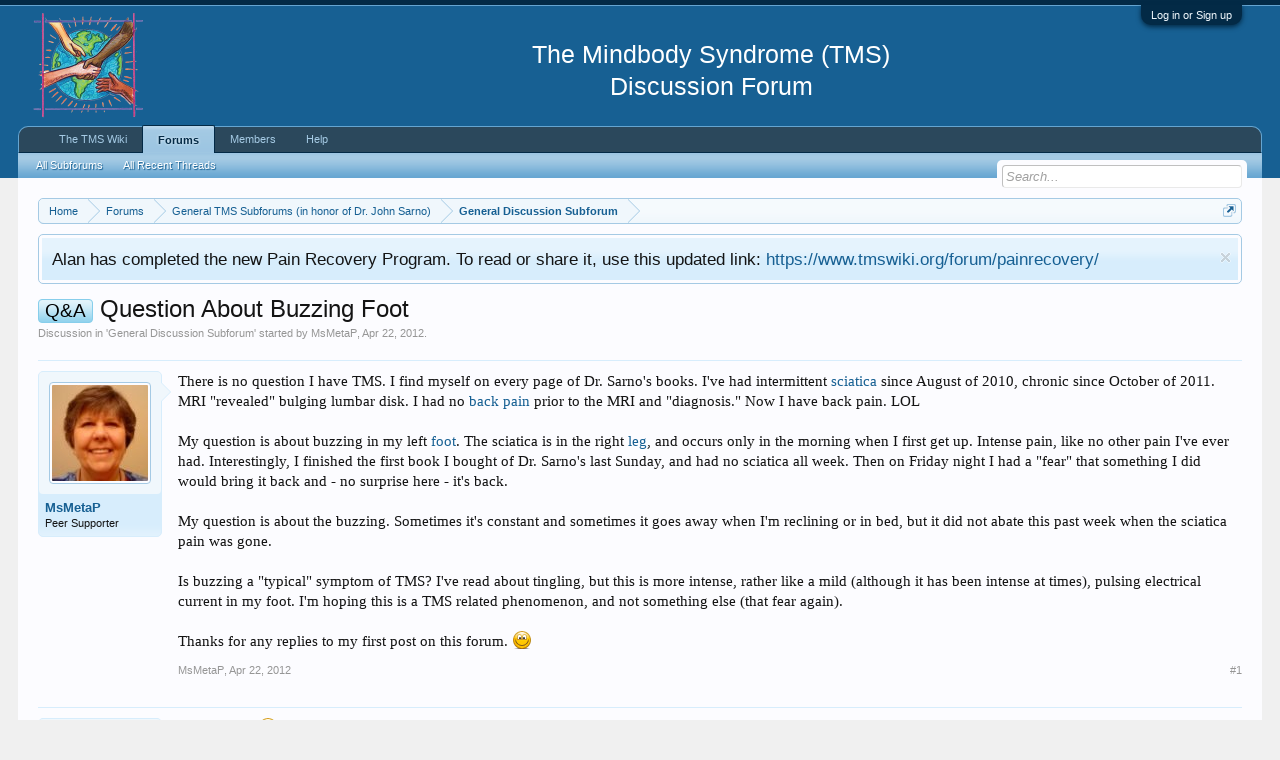

--- FILE ---
content_type: text/html; charset=UTF-8
request_url: https://www.tmswiki.org/forum/threads/question-about-buzzing-foot.240/
body_size: 17071
content:
<!DOCTYPE html>
<html id="XenForo" lang="en-US" dir="LTR" class="Public NoJs LoggedOut NoSidebar  Responsive" xmlns:fb="https://www.facebook.com/2008/fbml">
<head>

	<meta charset="utf-8" />
	<meta http-equiv="X-UA-Compatible" content="IE=Edge,chrome=1" />
	
		<meta name="viewport" content="width=device-width, initial-scale=1" />
	
	
		<base href="https://www.tmswiki.org/forum/" />
		<script>
			var _b = document.getElementsByTagName('base')[0], _bH = "https://www.tmswiki.org/forum/";
			if (_b && _b.href != _bH) _b.href = _bH;
		</script>
	

	<title>Q&amp;A - Question About Buzzing Foot | TMS Forum (The Mindbody Syndrome)</title>
	
	<noscript><style>.JsOnly, .jsOnly { display: none !important; }</style></noscript>
	<link rel="stylesheet" href="css.php?css=xenforo,form,public&amp;style=2&amp;dir=LTR&amp;d=1764831444" />
	<link rel="stylesheet" href="css.php?css=bb_code,facebook,jquery.qtip.min,kwm,likes_summary,login_bar,message,message_user_info,notices,panel_scroller,share_page,thread_view&amp;style=2&amp;dir=LTR&amp;d=1764831444" />


	
	

	
	<script async src="https://www.googletagmanager.com/gtag/js?id=UA-6933989-9"></script>
	<script>
		window.dataLayer = window.dataLayer || [];
		function gtag(){dataLayer.push(arguments);}
		gtag('js', new Date());
	
		gtag('config', 'UA-6933989-9', {
			// <!-- slot: ga_config_start -->
			
			
		});
	</script>

		<script src="js/jquery/jquery-1.11.0.min.js"></script>	
		
	<script src="js/xenforo/xenforo.js?_v=b63f2c84"></script>
	<script src="js/phc/keywordmanagement/jquery.qtip.min.js?_v=b63f2c84"></script>
	<script src="js/phc/keywordmanagement/kwm.js?_v=b63f2c84"></script>
	<script src="js/tagess/tagpreview.js?_v=b63f2c84"></script>

<script src="holiday_bells/js/swfobject.min.js"></script>
<script src="holiday_bells/js/holiday_bells.js"></script>
	
	<link rel="apple-touch-icon" href="https://www.tmswiki.org/assets/largesquarelogo.jpg" />
	<link rel="alternate" type="application/rss+xml" title="RSS feed for TMS Forum (The Mindbody Syndrome)" href="forums/-/index.rss" />
	
	
	<link rel="canonical" href="https://www.tmswiki.org/forum/threads/question-about-buzzing-foot.240/" />
	<meta name="description" content="There is no question I have TMS. I find myself on every page of Dr. Sarno's books. I've had intermittent sciatica since August of 2010, chronic since..." />	<meta property="og:site_name" content="TMS Forum (The Mindbody Syndrome)" />
	<meta property="og:image" content="https://www.tmswiki.org/forum/data/avatars/m/0/101.jpg?1335205832" />
	<meta property="og:image" content="https://www.tmswiki.org/assets/largesquarelogo.jpg" />
	<meta property="og:type" content="article" />
	<meta property="og:url" content="https://www.tmswiki.org/forum/threads/question-about-buzzing-foot.240/" />
	<meta property="og:title" content="Q&amp;A - Question About Buzzing Foot" />
	<meta property="og:description" content="There is no question I have TMS. I find myself on every page of Dr. Sarno's books. I've had intermittent sciatica since August of 2010, chronic since..." />
	
	<meta property="fb:app_id" content="436978452982715" />
	
 <link rel="shortcut icon" href="https://www.tmswiki.org/favicon.ico" />


</head>

<body class="node2 node1 SelectQuotable">



	

<div id="loginBar">
	<div class="pageWidth">
		<div class="pageContent">	
			<h3 id="loginBarHandle">
				<label for="LoginControl"><a href="login/" class="concealed noOutline">Log in or Sign up</a></label>
			</h3>
			
			<span class="helper"></span>

			
		</div>
	</div>
</div>


<div id="headerMover">
	<div id="headerProxy"></div>

<div id="content" class="thread_view">
	<div class="pageWidth">
		<div class="pageContent">
			<!-- main content area -->
			
			
			
			
						
						
						
						
						<div class="breadBoxTop ">
							
							

<nav>
	
		
			
				
			
		
			
				
			
		
	

	<fieldset class="breadcrumb">
		<a href="misc/quick-navigation-menu?selected=node-2" class="OverlayTrigger jumpMenuTrigger" data-cacheOverlay="true" title="Open quick navigation"><!--Jump to...--></a>
			
		<div class="boardTitle"><strong>TMS Forum (The Mindbody Syndrome)</strong></div>
		
		<span class="crumbs">
			
				<span class="crust homeCrumb" itemscope="itemscope" itemtype="http://data-vocabulary.org/Breadcrumb">
					<a href="https://www.tmswiki.org/" class="crumb" rel="up" itemprop="url"><span itemprop="title">Home</span></a>
					<span class="arrow"><span></span></span>
				</span>
			
			
			
				<span class="crust selectedTabCrumb" itemscope="itemscope" itemtype="http://data-vocabulary.org/Breadcrumb">
					<a href="https://www.tmswiki.org/forum/" class="crumb" rel="up" itemprop="url"><span itemprop="title">Forums</span></a>
					<span class="arrow"><span>&gt;</span></span>
				</span>
			
			
			
				
					<span class="crust" itemscope="itemscope" itemtype="http://data-vocabulary.org/Breadcrumb">
						<a href="https://www.tmswiki.org/forum/#general-tms-subforums-in-honor-of-dr-john-sarno.1" class="crumb" rel="up" itemprop="url"><span itemprop="title">General TMS Subforums (in honor of Dr. John Sarno)</span></a>
						<span class="arrow"><span>&gt;</span></span>
					</span>
				
					<span class="crust" itemscope="itemscope" itemtype="http://data-vocabulary.org/Breadcrumb">
						<a href="https://www.tmswiki.org/forum/forums/general-discussion-subforum.2/" class="crumb" rel="up" itemprop="url"><span itemprop="title">General Discussion Subforum</span></a>
						<span class="arrow"><span>&gt;</span></span>
					</span>
				
			
		</span>
	</fieldset>
</nav>
						</div>
						
						
						
					
						<!--[if lt IE 8]>
							<p class="importantMessage">You are using an out of date browser. It  may not display this or other websites correctly.<br />You should upgrade or use an <a href="https://www.google.com/chrome/browser/" target="_blank">alternative browser</a>.</p>
						<![endif]-->

						
						
	

		
		
		

		<div class="PanelScroller Notices" data-vertical="0" data-speed="400" data-interval="8000">
			<div class="scrollContainer">
				<div class="PanelContainer">
					<ol class="Panels">
						
							<li class="panel Notice DismissParent notice_35 narrow" data-notice="35">
	
	<div class="baseHtml noticeContent">Alan has completed the new Pain Recovery Program. To read or share it, use this updated link: <a href="https://www.tmswiki.org/forum/painrecovery/">https://www.tmswiki.org/forum/painrecovery/</a></div>
	
	
		<a href="account/dismiss-notice?notice_id=35"
			title="Dismiss Notice" class="DismissCtrl Tooltip" data-offsetx="7" data-tipclass="flipped">Dismiss Notice</a>
</li>
						
					</ol>
				</div>
			</div>

			
		</div>

	

	
						
						
						
						
												
							<!-- h1 title, description -->
							<div class="titleBar">
								
								<h1><span class="prefix prefixSkyBlue">Q&amp;A</span> Question About Buzzing Foot</h1>
								
								<p id="pageDescription" class="muted ">
	Discussion in '<a href="forums/general-discussion-subforum.2/">General Discussion Subforum</a>' started by <a href="members/msmetap.101/" class="username" dir="auto">MsMetaP</a>, <a href="threads/question-about-buzzing-foot.240/"><span class="DateTime" title="Apr 22, 2012 at 8:07 PM">Apr 22, 2012</span></a>.
</p>
							</div>
						
						
						
						
						
						<!-- main template -->
						



























	




<div class="pageNavLinkGroup">
	<div class="linkGroup SelectionCountContainer">
		
		
	</div>

	
</div>





<form action="inline-mod/post/switch" method="post"
	class="InlineModForm section"
	data-cookieName="posts"
	data-controls="#InlineModControls"
	data-imodOptions="#ModerationSelect option">

	<ol class="messageList" id="messageList">
		
			
				


<li id="post-1598" class="message   " data-author="MsMetaP">

	

<div class="messageUserInfo">	
<div class="messageUserBlock ">
	
		<div class="avatarHolder">
			<span class="helper"></span>
			<a href="members/msmetap.101/" class="avatar Av101m" data-avatarhtml="true"><img src="data/avatars/m/0/101.jpg?1335205832" width="96" height="96" alt="MsMetaP" /></a>
			
			<!-- slot: message_user_info_avatar -->
		</div>
	


	
		<h3 class="userText">
			<a href="members/msmetap.101/" class="username" dir="auto">MsMetaP</a>
			<em class="userTitle">Peer Supporter</em>
			
			<!-- slot: message_user_info_text -->
		</h3>
	
		
	
		


	<span class="arrow"><span></span></span>
</div>
</div>

	<div class="messageInfo primaryContent">
		
		
		
		
		
		<div class="messageContent">		
			<article>
				<blockquote class="messageText SelectQuoteContainer ugc baseHtml">
					
					There is no question I have TMS. I find myself on every page of Dr. Sarno&#039;s books. I&#039;ve had intermittent <a href="http://www.tmswiki.org/ppd/Sciatica" target="_blank" title="" class="KWMLlink KWMListener" data-kwm="152">sciatica</a> since August of 2010, chronic since October of 2011. MRI &quot;revealed&quot; bulging lumbar disk. I had no <a href="http://www.tmswiki.org/ppd/Back_Pain" target="_blank" title="" class="KWMLlink KWMListener" data-kwm="92">back pain</a> prior to the MRI and &quot;diagnosis.&quot; Now I have back pain. LOL<br />
 <br />
My question is about buzzing in my left <a href="http://www.tmswiki.org/ppd/Foot_Pain" target="_blank" title="" class="KWMLlink KWMListener" data-kwm="113">foot</a>. The sciatica is in the right <a href="http://www.tmswiki.org/ppd/Leg_Pain" target="_blank" title="" class="KWMLlink KWMListener" data-kwm="130">leg</a>, and occurs only in the morning when I first get up. Intense pain, like no other pain I&#039;ve ever had. Interestingly, I finished the first book I bought of Dr. Sarno&#039;s last Sunday, and had no sciatica all week. Then on Friday night I had a &quot;fear&quot; that something I did would bring it back and - no surprise here - it&#039;s back.<br />
 <br />
My question is about the buzzing. Sometimes it&#039;s constant and sometimes it goes away when I&#039;m reclining or in bed, but it did not abate this past week when the sciatica pain was gone.<br />
 <br />
Is buzzing a &quot;typical&quot; symptom of TMS? I&#039;ve read about tingling, but this is more intense, rather like a mild (although it has been intense at times), pulsing electrical current in my foot. I&#039;m hoping this is a TMS related phenomenon, and not something else (that fear again).<br />
 <br />
Thanks for any replies to my first post on this forum. <img src="styles/default/xenforo/clear.png" class="mceSmilieSprite mceSmilie1" alt=":)" title="Smile    :)" />
					<div class="messageTextEndMarker">&nbsp;</div>
				</blockquote>
			</article>
			
			
		</div>
		
		
		
		
		
		
		
				
		<div class="messageMeta ToggleTriggerAnchor">
			
			<div class="privateControls">
				
				<span class="item muted">
					<span class="authorEnd"><a href="members/msmetap.101/" class="username author" dir="auto">MsMetaP</a>,</span>
					<a href="threads/question-about-buzzing-foot.240/" title="Permalink" class="datePermalink"><span class="DateTime" title="Apr 22, 2012 at 8:07 PM">Apr 22, 2012</span></a>
				</span>
				
				
				
				
				
				
				
				
				
                                
                                
				
				
			</div>
			
			<div class="publicControls">
				<a href="threads/question-about-buzzing-foot.240/" title="Permalink" class="item muted postNumber hashPermalink OverlayTrigger" data-href="posts/1598/permalink">#1</a>
				
				
				
				
			</div>
		</div>
	
		
		<div id="likes-post-1598"></div>
	</div>

	
	
	
	
</li>
			
		
			
				


<li id="post-1599" class="message   " data-author="veronica73">

	

<div class="messageUserInfo">	
<div class="messageUserBlock ">
	
		<div class="avatarHolder">
			<span class="helper"></span>
			<a href="members/veronica73.22/" class="avatar Av22m" data-avatarhtml="true"><img src="data/avatars/m/0/22.jpg?1340073059" width="96" height="96" alt="veronica73" /></a>
			
			<!-- slot: message_user_info_avatar -->
		</div>
	


	
		<h3 class="userText">
			<a href="members/veronica73.22/" class="username" dir="auto">veronica73</a>
			<em class="userTitle">Well known member</em>
			
			<!-- slot: message_user_info_text -->
		</h3>
	
		
	
		


	<span class="arrow"><span></span></span>
</div>
</div>

	<div class="messageInfo primaryContent">
		
		
		
		
		
		<div class="messageContent">		
			<article>
				<blockquote class="messageText SelectQuoteContainer ugc baseHtml">
					
					Hi MsMetaP <img src="styles/default/xenforo/clear.png" class="mceSmilieSprite mceSmilie1" alt=":)" title="Smile    :)" /><br />
 <br />
I&#039;ve had buzzing before too...for me it feels like part of my TMS and it comes and goes as I work through all my emotional stuff.<br />
 <br />
Welcome <img src="styles/default/xenforo/clear.png" class="mceSmilieSprite mceSmilie1" alt=":)" title="Smile    :)" /><br />
 <br />
~ Veronica
					<div class="messageTextEndMarker">&nbsp;</div>
				</blockquote>
			</article>
			
			
		</div>
		
		
		
		
		
		
		
				
		<div class="messageMeta ToggleTriggerAnchor">
			
			<div class="privateControls">
				
				<span class="item muted">
					<span class="authorEnd"><a href="members/veronica73.22/" class="username author" dir="auto">veronica73</a>,</span>
					<a href="threads/question-about-buzzing-foot.240/#post-1599" title="Permalink" class="datePermalink"><span class="DateTime" title="Apr 22, 2012 at 8:34 PM">Apr 22, 2012</span></a>
				</span>
				
				
				
				
				
				
				
				
				
                                
                                
				
				
			</div>
			
			<div class="publicControls">
				<a href="threads/question-about-buzzing-foot.240/#post-1599" title="Permalink" class="item muted postNumber hashPermalink OverlayTrigger" data-href="posts/1599/permalink">#2</a>
				
				
				
				
			</div>
		</div>
	
		
		<div id="likes-post-1599">
	
	<div class="likesSummary secondaryContent">
		<span class="LikeText">
			<a href="members/mwsunin12.3880/" class="username" dir="auto">MWsunin12</a> likes this.
		</span>
	</div>
</div>
	</div>

	
	
	
	
</li>
			
		
			
				


<li id="post-1600" class="message   " data-author="MsMetaP">

	

<div class="messageUserInfo">	
<div class="messageUserBlock ">
	
		<div class="avatarHolder">
			<span class="helper"></span>
			<a href="members/msmetap.101/" class="avatar Av101m" data-avatarhtml="true"><img src="data/avatars/m/0/101.jpg?1335205832" width="96" height="96" alt="MsMetaP" /></a>
			
			<!-- slot: message_user_info_avatar -->
		</div>
	


	
		<h3 class="userText">
			<a href="members/msmetap.101/" class="username" dir="auto">MsMetaP</a>
			<em class="userTitle">Peer Supporter</em>
			
			<!-- slot: message_user_info_text -->
		</h3>
	
		
	
		


	<span class="arrow"><span></span></span>
</div>
</div>

	<div class="messageInfo primaryContent">
		
		
		
		
		
		<div class="messageContent">		
			<article>
				<blockquote class="messageText SelectQuoteContainer ugc baseHtml">
					
					Thanks for the quick reply, Veronica. It helps to hear this seems to be part of the TMS picture. I sure have enough to deal with...without some other unrelated. issue.
					<div class="messageTextEndMarker">&nbsp;</div>
				</blockquote>
			</article>
			
			
		</div>
		
		
		
		
		
		
		
				
		<div class="messageMeta ToggleTriggerAnchor">
			
			<div class="privateControls">
				
				<span class="item muted">
					<span class="authorEnd"><a href="members/msmetap.101/" class="username author" dir="auto">MsMetaP</a>,</span>
					<a href="threads/question-about-buzzing-foot.240/#post-1600" title="Permalink" class="datePermalink"><span class="DateTime" title="Apr 22, 2012 at 8:56 PM">Apr 22, 2012</span></a>
				</span>
				
				
				
				
				
				
				
				
				
                                
                                
				
				
			</div>
			
			<div class="publicControls">
				<a href="threads/question-about-buzzing-foot.240/#post-1600" title="Permalink" class="item muted postNumber hashPermalink OverlayTrigger" data-href="posts/1600/permalink">#3</a>
				
				
				
				
			</div>
		</div>
	
		
		<div id="likes-post-1600"></div>
	</div>

	
	
	
	
</li>
			
		
			
				


<li id="post-1616" class="message  staff " data-author="Forest">

	

<div class="messageUserInfo">	
<div class="messageUserBlock ">
	
		<div class="avatarHolder">
			<span class="helper"></span>
			<a href="members/forest.6/" class="avatar Av6m" data-avatarhtml="true"><img src="data/avatars/m/0/6.jpg?1398198772" width="96" height="96" alt="Forest" /></a>
			
			<!-- slot: message_user_info_avatar -->
		</div>
	


	
		<h3 class="userText">
			<a href="members/forest.6/" class="username" dir="auto">Forest</a>
			<em class="userTitle">Beloved Grand Eagle</em>
			
			<!-- slot: message_user_info_text -->
		</h3>
	
		
	
		


	<span class="arrow"><span></span></span>
</div>
</div>

	<div class="messageInfo primaryContent">
		
		
		
		
		
		<div class="messageContent">		
			<article>
				<blockquote class="messageText SelectQuoteContainer ugc baseHtml">
					
					<div class="bbCodeBlock bbCodeQuote" data-author="MsMetaP">
	<aside>
		
			<div class="attribution type">MsMetaP said:
				
			</div>
		
		<blockquote class="quoteContainer"><div class="quote">There is no question I have TMS. I find myself on every page of Dr. Sarno&#039;s books. I&#039;ve had intermittent sciatica since August of 2010, chronic since October of 2011. MRI &quot;revealed&quot; bulging lumbar disk. I had no back pain prior to the MRI and &quot;diagnosis.&quot; Now I have back pain. LOL</div><div class="quoteExpand">Click to expand...</div></blockquote>
	</aside>
</div>It is great to hear your confidence. On first glance, it sounds like you have TMS/PPD, especially since you got back pain after you saw your MRI. It is always great to hear that you were able to have some relief just by reading Sarno&#039;s book. Use this success to help you gain confidence that you can recover long term. If you had a structural problem, the pain wouldn&#039;t go away for a week and then come back. One thing that stood out to me was that your pain increases in the morning. Start investigating why this is. Are you worried about work or something else? Understanding our triggers is a big part of recovering from PPD.<br />
 <br />
As for the buzzing, I think it is very common in people with PPD. It kind of sounds like your unconscious is looking to create another symptom that will occupy your attention and Think Phyisical. Your unconscious knows that you understand what&#039;s going on with your <a href="http://www.tmswiki.org/ppd/Sciatica" class="internalLink">Sciatica</a> and now it is putting up a last ditch effort to prevent you from breaking those old thought patterns. Don&#039;t give in to it. Continue to do the work and educate yourself about what is going on.<br />
 <br />
I am so glad that you have found this site. You are in the right place.<br />
 <br />
Best,<br />
 <br />
Forest
					<div class="messageTextEndMarker">&nbsp;</div>
				</blockquote>
			</article>
			
			
		</div>
		
		
		
		
		
		
		
				
		<div class="messageMeta ToggleTriggerAnchor">
			
			<div class="privateControls">
				
				<span class="item muted">
					<span class="authorEnd"><a href="members/forest.6/" class="username author" dir="auto">Forest</a>,</span>
					<a href="threads/question-about-buzzing-foot.240/#post-1616" title="Permalink" class="datePermalink"><span class="DateTime" title="Apr 23, 2012 at 3:35 PM">Apr 23, 2012</span></a>
				</span>
				
				
				
				
				
				
				
				
				
                                
                                
				
				
			</div>
			
			<div class="publicControls">
				<a href="threads/question-about-buzzing-foot.240/#post-1616" title="Permalink" class="item muted postNumber hashPermalink OverlayTrigger" data-href="posts/1616/permalink">#4</a>
				
				
				
				
			</div>
		</div>
	
		
		<div id="likes-post-1616"></div>
	</div>

	
	
	
	
</li>
			
		
			
				


<li id="post-1619" class="message   " data-author="MsMetaP">

	

<div class="messageUserInfo">	
<div class="messageUserBlock ">
	
		<div class="avatarHolder">
			<span class="helper"></span>
			<a href="members/msmetap.101/" class="avatar Av101m" data-avatarhtml="true"><img src="data/avatars/m/0/101.jpg?1335205832" width="96" height="96" alt="MsMetaP" /></a>
			
			<!-- slot: message_user_info_avatar -->
		</div>
	


	
		<h3 class="userText">
			<a href="members/msmetap.101/" class="username" dir="auto">MsMetaP</a>
			<em class="userTitle">Peer Supporter</em>
			
			<!-- slot: message_user_info_text -->
		</h3>
	
		
	
		


	<span class="arrow"><span></span></span>
</div>
</div>

	<div class="messageInfo primaryContent">
		
		
		
		
		
		<div class="messageContent">		
			<article>
				<blockquote class="messageText SelectQuoteContainer ugc baseHtml">
					
					My apologies, Forest. I wasn&#039;t very clear. I&#039;ve had the buzzing foot, intermittently, since last summer. I had not, at the time, connected it to the sciatica. It took a while to even diagnose the sciatica, because ALL my pain was in my lower right leg, on the outside of the leg rather than the back. To further complicate things, I broke the right ankle in 2005, so my orthopedic surgeon originally suspected problems with the hardware in that ankle.<br />
 <br />
The good news is...ever since I wrote the post yesterday about the buzzing, it&#039;s greatly diminished. Seems that just knowing it&#039;s a TMS &quot;thing&quot; (instead of another unrelated issue), is enough to start letting go of it. Still had sciatica this morning though. I&#039;m working on identifying the morning connection, but I think it just may be a &quot;pattern&quot; that got set up from when the sciatica started. That&#039;s another interesting story!<br />
 <br />
My neighbor, and friend, who I love dearly, is a bit of an hysteric. (She probably also has TMS, but I doubt she&#039;ll accept it. She&#039;s very into Dr&#039;s and medications for everything!) In any case, my first incidence of sciatica was the morning after this friend awakened me from a sound sleep in the middle of the night pounding on my front door and screaming and calling me on her cell phone all at the same time. Turned out it was not the emergency she thought it was, but she scared the wits out of me. I finally went to bed and fell asleep after my heart stopped pounding around two hours later. The next morning I woke up, got out of bed and had the worst pain I&#039;ve ever had in my life, from my <a href="http://www.tmswiki.org/ppd/Hip_Pain" target="_blank" title="" class="KWMLlink KWMListener" data-kwm="121">hip</a> to my ankle. Like I was being electrocuted and couldn&#039;t die! <img src="styles/default/xenforo/clear.png" class="mceSmilieSprite mceSmilie9" alt=":eek:" title="Eek!    :eek:" /><br />
 <br />
That bout lasted around two weeks. Then it went away. Came back a few months later and I went to my general Dr. She sent me to the ortho, believing it was the ankle. Xray&#039;s showed no problems with the ankle and he put me on an anti-inflammatory. That worked...the first time around. A few more months go by...another bout. Same pattern. Now the pills don&#039;t work anymore. PT didn&#039;t help. Minor relief from spinal-decompression after the MRI (which I now believe was placebo). Then I found Dr. Sarno&#039;s books!<br />
 <br />
I have quite a long history of child abuse, the memories of which did not surface until I was 40. I did have therapy at that time, but I&#039;m thinking my &quot;personality pattern&quot; includes a tendency to repress? (LOL! Ya think?) Hiding child abuse from yourself for 37 years seems to indicate I&#039;m pretty much of an expert at that!<br />
 <br />
Anyway, thanks for the post! I do agree...I&#039;m surely in the right place! (And so very, very relived that I&#039;m not headed for back surgery or some other equally unnecessary, painful and expensive procedure.) My only regret is that I &quot;found&quot; all of this too late to see or talk to the wonderful Dr. Sarno. <img src="styles/default/xenforo/clear.png" class="mceSmilieSprite mceSmilie3" alt=":(" title="Frown    :(" />
					<div class="messageTextEndMarker">&nbsp;</div>
				</blockquote>
			</article>
			
			
		</div>
		
		
		
		
		
		
		
				
		<div class="messageMeta ToggleTriggerAnchor">
			
			<div class="privateControls">
				
				<span class="item muted">
					<span class="authorEnd"><a href="members/msmetap.101/" class="username author" dir="auto">MsMetaP</a>,</span>
					<a href="threads/question-about-buzzing-foot.240/#post-1619" title="Permalink" class="datePermalink"><span class="DateTime" title="Apr 23, 2012 at 4:00 PM">Apr 23, 2012</span></a>
				</span>
				
				
				
				
				
				
				
				
				
                                
                                
				
				
			</div>
			
			<div class="publicControls">
				<a href="threads/question-about-buzzing-foot.240/#post-1619" title="Permalink" class="item muted postNumber hashPermalink OverlayTrigger" data-href="posts/1619/permalink">#5</a>
				
				
				
				
			</div>
		</div>
	
		
		<div id="likes-post-1619"></div>
	</div>

	
	
	
	
</li>
			
		
			
				


<li id="post-1632" class="message  staff " data-author="Forest">

	

<div class="messageUserInfo">	
<div class="messageUserBlock ">
	
		<div class="avatarHolder">
			<span class="helper"></span>
			<a href="members/forest.6/" class="avatar Av6m" data-avatarhtml="true"><img src="data/avatars/m/0/6.jpg?1398198772" width="96" height="96" alt="Forest" /></a>
			
			<!-- slot: message_user_info_avatar -->
		</div>
	


	
		<h3 class="userText">
			<a href="members/forest.6/" class="username" dir="auto">Forest</a>
			<em class="userTitle">Beloved Grand Eagle</em>
			
			<!-- slot: message_user_info_text -->
		</h3>
	
		
	
		


	<span class="arrow"><span></span></span>
</div>
</div>

	<div class="messageInfo primaryContent">
		
		
		
		
		
		<div class="messageContent">		
			<article>
				<blockquote class="messageText SelectQuoteContainer ugc baseHtml">
					
					<div class="bbCodeBlock bbCodeQuote" data-author="MsMetaP">
	<aside>
		
			<div class="attribution type">MsMetaP said:
				
			</div>
		
		<blockquote class="quoteContainer"><div class="quote">The good news is...ever since I wrote the post yesterday about the buzzing, it&#039;s greatly diminished. Seems that just knowing it&#039;s a TMS &quot;thing&quot; (instead of another unrelated issue), is enough to start letting go of it.</div><div class="quoteExpand">Click to expand...</div></blockquote>
	</aside>
</div>Hence, why Dr. Sarno called education the penicillin of TMS. Understanding the true cause of these symptoms can lead us to no longer be afraid of or focus on our symptoms, which eliminates the need for our unconscious mind to create them. Your story is a great case as to why this approach is effective.<br />
 <br />
I think you are right about the conditioning in regards to your Sciatica. Our unconscious mind can become conditioned to create symptoms at certain times. The good part is that we can re-condition ourselves and eliminate this pain. It sounds like you are making great progress in doing this, so keep up the great work!
					<div class="messageTextEndMarker">&nbsp;</div>
				</blockquote>
			</article>
			
			
		</div>
		
		
		
		
		
		
		
				
		<div class="messageMeta ToggleTriggerAnchor">
			
			<div class="privateControls">
				
				<span class="item muted">
					<span class="authorEnd"><a href="members/forest.6/" class="username author" dir="auto">Forest</a>,</span>
					<a href="threads/question-about-buzzing-foot.240/#post-1632" title="Permalink" class="datePermalink"><span class="DateTime" title="Apr 24, 2012 at 12:34 PM">Apr 24, 2012</span></a>
				</span>
				
				
				
				
				
				
				
				
				
                                
                                
				
				
			</div>
			
			<div class="publicControls">
				<a href="threads/question-about-buzzing-foot.240/#post-1632" title="Permalink" class="item muted postNumber hashPermalink OverlayTrigger" data-href="posts/1632/permalink">#6</a>
				
				
				
				
			</div>
		</div>
	
		
		<div id="likes-post-1632"></div>
	</div>

	
	
	
	
</li>
			
		
			
				


<li id="post-1675" class="message   " data-author="Michael Kadoch">

	

<div class="messageUserInfo">	
<div class="messageUserBlock ">
	
		<div class="avatarHolder">
			<span class="helper"></span>
			<a href="members/michael-kadoch.105/" class="avatar Av105m" data-avatarhtml="true"><img src="styles/default/xenforo/avatars/avatar_male_m.png" width="96" height="96" alt="Michael Kadoch" /></a>
			
			<!-- slot: message_user_info_avatar -->
		</div>
	


	
		<h3 class="userText">
			<a href="members/michael-kadoch.105/" class="username" dir="auto">Michael Kadoch</a>
			<em class="userTitle">New Member</em>
			
			<!-- slot: message_user_info_text -->
		</h3>
	
		
	
		


	<span class="arrow"><span></span></span>
</div>
</div>

	<div class="messageInfo primaryContent">
		
		
		
		
		
		<div class="messageContent">		
			<article>
				<blockquote class="messageText SelectQuoteContainer ugc baseHtml">
					
					The buzzing is a TMS equivalent. It is a type of muscle fasiculation (i.e., benign fasiculation syndrome (BFS)) and is very common among TMSers and is almost always benign in the absence of other objective neurologic deficits. Rest assured and stay the course.<br />
<br />
Best,<br />
MK
					<div class="messageTextEndMarker">&nbsp;</div>
				</blockquote>
			</article>
			
			
		</div>
		
		
		
		
		
		
		
				
		<div class="messageMeta ToggleTriggerAnchor">
			
			<div class="privateControls">
				
				<span class="item muted">
					<span class="authorEnd"><a href="members/michael-kadoch.105/" class="username author" dir="auto">Michael Kadoch</a>,</span>
					<a href="threads/question-about-buzzing-foot.240/#post-1675" title="Permalink" class="datePermalink"><span class="DateTime" title="Apr 25, 2012 at 10:27 PM">Apr 25, 2012</span></a>
				</span>
				
				
				
				
				
				
				
				
				
                                
                                
				
				
			</div>
			
			<div class="publicControls">
				<a href="threads/question-about-buzzing-foot.240/#post-1675" title="Permalink" class="item muted postNumber hashPermalink OverlayTrigger" data-href="posts/1675/permalink">#7</a>
				
				
				
				
			</div>
		</div>
	
		
		<div id="likes-post-1675">
	
	<div class="likesSummary secondaryContent">
		<span class="LikeText">
			<a href="members/msmetap.101/" class="username" dir="auto">MsMetaP</a> and <a href="members/forest.6/" class="username" dir="auto">Forest</a> like this.
		</span>
	</div>
</div>
	</div>

	
	
	
	
</li>
			
		
			
				


<li id="post-1679" class="message   " data-author="honeybear424">

	

<div class="messageUserInfo">	
<div class="messageUserBlock ">
	
		<div class="avatarHolder">
			<span class="helper"></span>
			<a href="members/honeybear424.70/" class="avatar Av70m" data-avatarhtml="true"><img src="data/avatars/m/0/70.jpg?1332991832" width="96" height="96" alt="honeybear424" /></a>
			
			<!-- slot: message_user_info_avatar -->
		</div>
	


	
		<h3 class="userText">
			<a href="members/honeybear424.70/" class="username" dir="auto">honeybear424</a>
			<em class="userTitle">Well known member</em>
			
			<!-- slot: message_user_info_text -->
		</h3>
	
		
	
		


	<span class="arrow"><span></span></span>
</div>
</div>

	<div class="messageInfo primaryContent">
		
		
		
		
		
		<div class="messageContent">		
			<article>
				<blockquote class="messageText SelectQuoteContainer ugc baseHtml">
					
					I&#039;ve felt a type of buzzing in different parts of my body over the years as well. I&#039;ve even felt like I was shaking on the inside before. That was during a very stressful time about 7 years ago when we were building our own home (as owner-builders). I called it anxiety at the time, but know that it is part of TMS
					<div class="messageTextEndMarker">&nbsp;</div>
				</blockquote>
			</article>
			
			
		</div>
		
		
		
		
		
		
		
				
		<div class="messageMeta ToggleTriggerAnchor">
			
			<div class="privateControls">
				
				<span class="item muted">
					<span class="authorEnd"><a href="members/honeybear424.70/" class="username author" dir="auto">honeybear424</a>,</span>
					<a href="threads/question-about-buzzing-foot.240/#post-1679" title="Permalink" class="datePermalink"><span class="DateTime" title="Apr 26, 2012 at 12:33 PM">Apr 26, 2012</span></a>
				</span>
				
				
				
				
				
				
				
				
				
                                
                                
				
				
			</div>
			
			<div class="publicControls">
				<a href="threads/question-about-buzzing-foot.240/#post-1679" title="Permalink" class="item muted postNumber hashPermalink OverlayTrigger" data-href="posts/1679/permalink">#8</a>
				
				
				
				
			</div>
		</div>
	
		
		<div id="likes-post-1679"></div>
	</div>

	
	
	
	
</li>
			
		
			
				


<li id="post-1726" class="message   " data-author="happystar">

	

<div class="messageUserInfo">	
<div class="messageUserBlock ">
	
		<div class="avatarHolder">
			<span class="helper"></span>
			<a href="members/happystar.98/" class="avatar Av98m" data-avatarhtml="true"><img src="styles/default/xenforo/avatars/avatar_female_m.png" width="96" height="96" alt="happystar" /></a>
			
			<!-- slot: message_user_info_avatar -->
		</div>
	


	
		<h3 class="userText">
			<a href="members/happystar.98/" class="username" dir="auto">happystar</a>
			<em class="userTitle">Peer Supporter</em>
			
			<!-- slot: message_user_info_text -->
		</h3>
	
		
	
		


	<span class="arrow"><span></span></span>
</div>
</div>

	<div class="messageInfo primaryContent">
		
		
		
		
		
		<div class="messageContent">		
			<article>
				<blockquote class="messageText SelectQuoteContainer ugc baseHtml">
					
					I have the tingling and buzzing too. Have been very very anxious for the last year. Hoping the TMS therapy will get rid of this! Good luck to you.
					<div class="messageTextEndMarker">&nbsp;</div>
				</blockquote>
			</article>
			
			
		</div>
		
		
		
		
		
		
		
				
		<div class="messageMeta ToggleTriggerAnchor">
			
			<div class="privateControls">
				
				<span class="item muted">
					<span class="authorEnd"><a href="members/happystar.98/" class="username author" dir="auto">happystar</a>,</span>
					<a href="threads/question-about-buzzing-foot.240/#post-1726" title="Permalink" class="datePermalink"><span class="DateTime" title="Apr 27, 2012 at 1:52 PM">Apr 27, 2012</span></a>
				</span>
				
				
				
				
				
				
				
				
				
                                
                                
				
				
			</div>
			
			<div class="publicControls">
				<a href="threads/question-about-buzzing-foot.240/#post-1726" title="Permalink" class="item muted postNumber hashPermalink OverlayTrigger" data-href="posts/1726/permalink">#9</a>
				
				
				
				
			</div>
		</div>
	
		
		<div id="likes-post-1726"></div>
	</div>

	
	
	
	
</li>
			
		
			
				


<li id="post-4713" class="message   " data-author="Pandagirl">

	

<div class="messageUserInfo">	
<div class="messageUserBlock ">
	
		<div class="avatarHolder">
			<span class="helper"></span>
			<a href="members/pandagirl.524/" class="avatar Av524m" data-avatarhtml="true"><img src="styles/default/xenforo/avatars/avatar_female_m.png" width="96" height="96" alt="Pandagirl" /></a>
			
			<!-- slot: message_user_info_avatar -->
		</div>
	


	
		<h3 class="userText">
			<a href="members/pandagirl.524/" class="username" dir="auto">Pandagirl</a>
			<em class="userTitle">Peer Supporter</em>
			
			<!-- slot: message_user_info_text -->
		</h3>
	
		
	
		


	<span class="arrow"><span></span></span>
</div>
</div>

	<div class="messageInfo primaryContent">
		
		
		
		
		
		<div class="messageContent">		
			<article>
				<blockquote class="messageText SelectQuoteContainer ugc baseHtml">
					
					Buzzing is probably my most severe and troubling symptom.  Has anyone had it go away.  I&#039;ve been buzzing for 22 months!
					<div class="messageTextEndMarker">&nbsp;</div>
				</blockquote>
			</article>
			
			
		</div>
		
		
		
		
		
		
		
				
		<div class="messageMeta ToggleTriggerAnchor">
			
			<div class="privateControls">
				
				<span class="item muted">
					<span class="authorEnd"><a href="members/pandagirl.524/" class="username author" dir="auto">Pandagirl</a>,</span>
					<a href="threads/question-about-buzzing-foot.240/#post-4713" title="Permalink" class="datePermalink"><span class="DateTime" title="Oct 9, 2012 at 1:52 PM">Oct 9, 2012</span></a>
				</span>
				
				
				
				
				
				
				
				
				
                                
                                
				
				
			</div>
			
			<div class="publicControls">
				<a href="threads/question-about-buzzing-foot.240/#post-4713" title="Permalink" class="item muted postNumber hashPermalink OverlayTrigger" data-href="posts/4713/permalink">#10</a>
				
				
				
				
			</div>
		</div>
	
		
		<div id="likes-post-4713"></div>
	</div>

	
	
	
	
</li>
			
		
			
				


<li id="post-4714" class="message   " data-author="Michael Kadoch">

	

<div class="messageUserInfo">	
<div class="messageUserBlock ">
	
		<div class="avatarHolder">
			<span class="helper"></span>
			<a href="members/michael-kadoch.105/" class="avatar Av105m" data-avatarhtml="true"><img src="styles/default/xenforo/avatars/avatar_male_m.png" width="96" height="96" alt="Michael Kadoch" /></a>
			
			<!-- slot: message_user_info_avatar -->
		</div>
	


	
		<h3 class="userText">
			<a href="members/michael-kadoch.105/" class="username" dir="auto">Michael Kadoch</a>
			<em class="userTitle">New Member</em>
			
			<!-- slot: message_user_info_text -->
		</h3>
	
		
	
		


	<span class="arrow"><span></span></span>
</div>
</div>

	<div class="messageInfo primaryContent">
		
		
		
		
		
		<div class="messageContent">		
			<article>
				<blockquote class="messageText SelectQuoteContainer ugc baseHtml">
					
					Yes. Once you completely believe it is benign (TMS) and learn to totally ignore it, then it should go away. It did in my case (after ~6 months).<br />
 <br />
MK
					<div class="messageTextEndMarker">&nbsp;</div>
				</blockquote>
			</article>
			
			
		</div>
		
		
		
		
		
		
		
				
		<div class="messageMeta ToggleTriggerAnchor">
			
			<div class="privateControls">
				
				<span class="item muted">
					<span class="authorEnd"><a href="members/michael-kadoch.105/" class="username author" dir="auto">Michael Kadoch</a>,</span>
					<a href="threads/question-about-buzzing-foot.240/#post-4714" title="Permalink" class="datePermalink"><span class="DateTime" title="Oct 9, 2012 at 1:59 PM">Oct 9, 2012</span></a>
				</span>
				
				
				
				
				
				
				
				
				
                                
                                
				
				
			</div>
			
			<div class="publicControls">
				<a href="threads/question-about-buzzing-foot.240/#post-4714" title="Permalink" class="item muted postNumber hashPermalink OverlayTrigger" data-href="posts/4714/permalink">#11</a>
				
				
				
				
			</div>
		</div>
	
		
		<div id="likes-post-4714"></div>
	</div>

	
	
	
	
</li>
			
		
			
				


<li id="post-4755" class="message   " data-author="Pandagirl">

	

<div class="messageUserInfo">	
<div class="messageUserBlock ">
	
		<div class="avatarHolder">
			<span class="helper"></span>
			<a href="members/pandagirl.524/" class="avatar Av524m" data-avatarhtml="true"><img src="styles/default/xenforo/avatars/avatar_female_m.png" width="96" height="96" alt="Pandagirl" /></a>
			
			<!-- slot: message_user_info_avatar -->
		</div>
	


	
		<h3 class="userText">
			<a href="members/pandagirl.524/" class="username" dir="auto">Pandagirl</a>
			<em class="userTitle">Peer Supporter</em>
			
			<!-- slot: message_user_info_text -->
		</h3>
	
		
	
		


	<span class="arrow"><span></span></span>
</div>
</div>

	<div class="messageInfo primaryContent">
		
		
		
		
		
		<div class="messageContent">		
			<article>
				<blockquote class="messageText SelectQuoteContainer ugc baseHtml">
					
					Thank you Michael!  I know I&#039;ve let it bother me for far too long, which I&#039;m sure just made it stronger!  Doing my best to let it go!
					<div class="messageTextEndMarker">&nbsp;</div>
				</blockquote>
			</article>
			
			
		</div>
		
		
		
		
		
		
		
				
		<div class="messageMeta ToggleTriggerAnchor">
			
			<div class="privateControls">
				
				<span class="item muted">
					<span class="authorEnd"><a href="members/pandagirl.524/" class="username author" dir="auto">Pandagirl</a>,</span>
					<a href="threads/question-about-buzzing-foot.240/#post-4755" title="Permalink" class="datePermalink"><span class="DateTime" title="Oct 10, 2012 at 2:04 PM">Oct 10, 2012</span></a>
				</span>
				
				
				
				
				
				
				
				
				
                                
                                
				
				
			</div>
			
			<div class="publicControls">
				<a href="threads/question-about-buzzing-foot.240/#post-4755" title="Permalink" class="item muted postNumber hashPermalink OverlayTrigger" data-href="posts/4755/permalink">#12</a>
				
				
				
				
			</div>
		</div>
	
		
		<div id="likes-post-4755"></div>
	</div>

	
	
	
	
</li>
			
		
			
				


<li id="post-4992" class="message   " data-author="Shanshu Vampyr">

	

<div class="messageUserInfo">	
<div class="messageUserBlock ">
	
		<div class="avatarHolder">
			<span class="helper"></span>
			<a href="members/shanshu-vampyr.47/" class="avatar Av47m" data-avatarhtml="true"><img src="data/avatars/m/0/47.jpg?1343786494" width="96" height="96" alt="Shanshu Vampyr" /></a>
			
			<!-- slot: message_user_info_avatar -->
		</div>
	


	
		<h3 class="userText">
			<a href="members/shanshu-vampyr.47/" class="username" dir="auto">Shanshu Vampyr</a>
			<em class="userTitle">Well known member</em>
			
			<!-- slot: message_user_info_text -->
		</h3>
	
		
	
		


	<span class="arrow"><span></span></span>
</div>
</div>

	<div class="messageInfo primaryContent">
		
		
		
		
		
		<div class="messageContent">		
			<article>
				<blockquote class="messageText SelectQuoteContainer ugc baseHtml">
					
					Hi all,<br />
 <br />
I FIRMLY believe neurological symptoms are TMS. I&#039;m a good example. Back once several months ago, when I went to see a non-TMS (conventional) MD for issues of <a href="http://www.tmswiki.org/ppd/Depression" target="_blank" title="" class="KWMLlink KWMListener" data-kwm="102">depression</a> related to pain, wondering what the rest of my life would be like, I was placed on Cymbalta for the depression/pain (which are two of its indications). I was on 30 mg (the lowest dose) for about a week, with instructions to taper up to a maintenance of 60 mg thereafter. I remember I was riding in the car with my Mom (who stresses me out) on the way to Pittsburgh one Saturday when it was time for my first 60 mg dose. *BAM*, <a href="http://www.tmswiki.org/ppd/Sciatica" target="_blank" title="" class="KWMLlink KWMListener" data-kwm="153">sciatic</a>-type pain, numbness, down one of my legs (I&#039;ve had muscular-TMS style LBP before, NEVER sciatica) out of the blue right after this dose, and I freaked. Then the rational part of my brain said, Hold on, wait a second, I tolerated 30 mg fine, why sciatica on 60 when the drug is INDICATED for neuropathic pain? And I realized it was a TMS trick and I *REFUSED* to be afraid. I slammed my foot on the ground and said, &quot;I REFUSE to be afraid!&quot; Lo and behold: it took about six hours or so, but the sensation WENT AWAY AND HAS NEVER EVER EVER COME BACK.<br />
 <br />
So,<br />
 <br />
1. I empathize COMPLETELY with sciatica sufferers.<br />
2. YES, TMS can cause weird nerve symptoms.<br />
 <br />
Hope this story helps.
					<div class="messageTextEndMarker">&nbsp;</div>
				</blockquote>
			</article>
			
			
		</div>
		
		
		
		
		
		
		
				
		<div class="messageMeta ToggleTriggerAnchor">
			
			<div class="privateControls">
				
				<span class="item muted">
					<span class="authorEnd"><a href="members/shanshu-vampyr.47/" class="username author" dir="auto">Shanshu Vampyr</a>,</span>
					<a href="threads/question-about-buzzing-foot.240/#post-4992" title="Permalink" class="datePermalink"><span class="DateTime" title="Oct 18, 2012 at 3:11 PM">Oct 18, 2012</span></a>
				</span>
				
				
				
				
				
				
				
				
				
                                
                                
				
				
			</div>
			
			<div class="publicControls">
				<a href="threads/question-about-buzzing-foot.240/#post-4992" title="Permalink" class="item muted postNumber hashPermalink OverlayTrigger" data-href="posts/4992/permalink">#13</a>
				
				
				
				
			</div>
		</div>
	
		
		<div id="likes-post-4992"></div>
	</div>

	
	
	
	
</li>
			
		
			
				


<li id="post-5459" class="message   " data-author="ashcatash">

	

<div class="messageUserInfo">	
<div class="messageUserBlock ">
	
		<div class="avatarHolder">
			<span class="helper"></span>
			<a href="members/ashcatash.584/" class="avatar Av584m" data-avatarhtml="true"><img src="data/avatars/m/0/584.jpg?1352935773" width="96" height="96" alt="ashcatash" /></a>
			
			<!-- slot: message_user_info_avatar -->
		</div>
	


	
		<h3 class="userText">
			<a href="members/ashcatash.584/" class="username" dir="auto">ashcatash</a>
			<em class="userTitle">New Member</em>
			
			<!-- slot: message_user_info_text -->
		</h3>
	
		
	
		


	<span class="arrow"><span></span></span>
</div>
</div>

	<div class="messageInfo primaryContent">
		
		
		
		
		
		<div class="messageContent">		
			<article>
				<blockquote class="messageText SelectQuoteContainer ugc baseHtml">
					
					Wow, this is exactly what I have.  Buzzing, on and off, all day in my right foot.  Then, it switches to my left.  Then it stops.  Then my back spasms and goes out of place.<br />
 <br />
Doctors don&#039;t know what&#039;s wrong with me.  MRIs came back clean.  It&#039;s totally because I&#039;m stressed.  I just started today by telling myself &quot;It&#039;s all in my head&quot; and I feel a little better.  I ordered his book and can&#039;t wait for it to get here.  <br />
 <br />
I&#039;m definitely a perfectionist and &quot;people pleaser&quot; kind of person.
					<div class="messageTextEndMarker">&nbsp;</div>
				</blockquote>
			</article>
			
			
		</div>
		
		
		
		
		
		
		
				
		<div class="messageMeta ToggleTriggerAnchor">
			
			<div class="privateControls">
				
				<span class="item muted">
					<span class="authorEnd"><a href="members/ashcatash.584/" class="username author" dir="auto">ashcatash</a>,</span>
					<a href="threads/question-about-buzzing-foot.240/#post-5459" title="Permalink" class="datePermalink"><span class="DateTime" title="Nov 12, 2012 at 7:36 PM">Nov 12, 2012</span></a>
				</span>
				
				
				
				
				
				
				
				
				
                                
                                
				
				
			</div>
			
			<div class="publicControls">
				<a href="threads/question-about-buzzing-foot.240/#post-5459" title="Permalink" class="item muted postNumber hashPermalink OverlayTrigger" data-href="posts/5459/permalink">#14</a>
				
				
				
				
			</div>
		</div>
	
		
		<div id="likes-post-5459"></div>
	</div>

	
	
	
	
</li>
			
		
			
				


<li id="post-6334" class="message  staff " data-author="Forest">

	

<div class="messageUserInfo">	
<div class="messageUserBlock ">
	
		<div class="avatarHolder">
			<span class="helper"></span>
			<a href="members/forest.6/" class="avatar Av6m" data-avatarhtml="true"><img src="data/avatars/m/0/6.jpg?1398198772" width="96" height="96" alt="Forest" /></a>
			
			<!-- slot: message_user_info_avatar -->
		</div>
	


	
		<h3 class="userText">
			<a href="members/forest.6/" class="username" dir="auto">Forest</a>
			<em class="userTitle">Beloved Grand Eagle</em>
			
			<!-- slot: message_user_info_text -->
		</h3>
	
		
	
		


	<span class="arrow"><span></span></span>
</div>
</div>

	<div class="messageInfo primaryContent">
		
		
		
		
		
		<div class="messageContent">		
			<article>
				<blockquote class="messageText SelectQuoteContainer ugc baseHtml">
					
					<div class="bbCodeBlock bbCodeQuote" data-author="ashcatash">
	<aside>
		
			<div class="attribution type">ashcatash said:
				
					<a href="goto/post?id=5459#post-5459" class="AttributionLink">&uarr;</a>
				
			</div>
		
		<blockquote class="quoteContainer"><div class="quote">Wow, this is exactly what I have. Buzzing, on and off, all day in my right foot. Then, it switches to my left. Then it stops. Then my back spasms and goes out of place.</div><div class="quoteExpand">Click to expand...</div></blockquote>
	</aside>
</div>Well this really does sound like TMS is at play, especially if your MRIs came back clean. Having symptoms move around like this can be extremely frustrating, and that is exactly how your unconscious wants you to feel. The good part is that you can use the illogical movement as a sign that you have TMS. For me, understanding how non-sensical my symptoms were is one factor that led me to <a href="http://www.tmswiki.org/ppd/TMS_Recovery_Program#Accepting_the_Diagnosis" target="_blank" title="" class="KWMLlink KWMListener" data-kwm="69">accept the diagnosis</a> and gain <a href="http://tmswiki.org/forum/threads/a-word-about-outcome-independence.562/" target="_blank" class="externalLink ProxyLink" data-proxy-href="proxy.php?link=http%3A%2F%2Ftmswiki.org%2Fforum%2Fthreads%2Fa-word-about-outcome-independence.562%2F&amp;hash=4dc2591ea703cd03f32c19efd357ee2b">Outcome Independence</a>.<br />
 <br />
As odd as it may sound as well talking to yourself like you are doing is also really helpful. If you haven&#039;t seen it yet check our <a href="http://www.tmswiki.org/ppd/Affirmations" class="internalLink">Affirmations</a> page.
					<div class="messageTextEndMarker">&nbsp;</div>
				</blockquote>
			</article>
			
			
		</div>
		
		
		
		
		
		
		
				
		<div class="messageMeta ToggleTriggerAnchor">
			
			<div class="privateControls">
				
				<span class="item muted">
					<span class="authorEnd"><a href="members/forest.6/" class="username author" dir="auto">Forest</a>,</span>
					<a href="threads/question-about-buzzing-foot.240/#post-6334" title="Permalink" class="datePermalink"><span class="DateTime" title="Dec 12, 2012 at 9:34 AM">Dec 12, 2012</span></a>
				</span>
				
				
				
				
				
				
				
				
				
                                
                                
				
				
			</div>
			
			<div class="publicControls">
				<a href="threads/question-about-buzzing-foot.240/#post-6334" title="Permalink" class="item muted postNumber hashPermalink OverlayTrigger" data-href="posts/6334/permalink">#15</a>
				
				
				
				
			</div>
		</div>
	
		
		<div id="likes-post-6334"></div>
	</div>

	
	
	
	
</li>
			
		
			
				


<li id="post-6356" class="message   " data-author="ashcatash">

	

<div class="messageUserInfo">	
<div class="messageUserBlock ">
	
		<div class="avatarHolder">
			<span class="helper"></span>
			<a href="members/ashcatash.584/" class="avatar Av584m" data-avatarhtml="true"><img src="data/avatars/m/0/584.jpg?1352935773" width="96" height="96" alt="ashcatash" /></a>
			
			<!-- slot: message_user_info_avatar -->
		</div>
	


	
		<h3 class="userText">
			<a href="members/ashcatash.584/" class="username" dir="auto">ashcatash</a>
			<em class="userTitle">New Member</em>
			
			<!-- slot: message_user_info_text -->
		</h3>
	
		
	
		


	<span class="arrow"><span></span></span>
</div>
</div>

	<div class="messageInfo primaryContent">
		
		
		
		
		
		<div class="messageContent">		
			<article>
				<blockquote class="messageText SelectQuoteContainer ugc baseHtml">
					
					Thank you very much!  I really enjoyed the <a href="http://www.tmswiki.org/forum/threads/a-word-about-outcome-independence.562/" target="_blank" title="A Word About Outcome Independence, by Alan Gordon, LCSW" class="KWMLlink KWMListener" data-kwm="7">Outcome Independence</a> page.  I do that often, sadly, saying things like &quot;I&#039;m 50% worse today.  I&#039;m a 4/10 today&quot;.  I need to quit doing that and focus on my life, not my pain and buzzing.
					<div class="messageTextEndMarker">&nbsp;</div>
				</blockquote>
			</article>
			
			
		</div>
		
		
		
		
		
		
		
				
		<div class="messageMeta ToggleTriggerAnchor">
			
			<div class="privateControls">
				
				<span class="item muted">
					<span class="authorEnd"><a href="members/ashcatash.584/" class="username author" dir="auto">ashcatash</a>,</span>
					<a href="threads/question-about-buzzing-foot.240/#post-6356" title="Permalink" class="datePermalink"><span class="DateTime" title="Dec 12, 2012 at 10:53 PM">Dec 12, 2012</span></a>
				</span>
				
				
				
				
				
				
				
				
				
                                
                                
				
				
			</div>
			
			<div class="publicControls">
				<a href="threads/question-about-buzzing-foot.240/#post-6356" title="Permalink" class="item muted postNumber hashPermalink OverlayTrigger" data-href="posts/6356/permalink">#16</a>
				
				
				
				
			</div>
		</div>
	
		
		<div id="likes-post-6356"></div>
	</div>

	
	
	
	
</li>
			
		
		
	</ol>

	

	<input type="hidden" name="_xfToken" value="" />

</form>

	<div class="pageNavLinkGroup">
			
				
					<div class="linkGroup">
						
							<label for="LoginControl"><a href="login/" class="concealed element">(You must log in or sign up to reply here.)</a></label>
						
					</div>
				
			
			<div class="linkGroup" style="display: none"><a href="javascript:" class="muted JsOnly DisplayIgnoredContent Tooltip" title="Show hidden content by ">Show Ignored Content</a></div>

			
	</div>












	



	

	<div class="sharePage">
		<h3 class="textHeading larger">Share This Page</h3>
		
			
			
				<div class="tweet shareControl">
					<a href="https://twitter.com/share" class="twitter-share-button"
						data-count="horizontal"
						data-lang="en-US"
						data-url="https://www.tmswiki.org/forum/threads/question-about-buzzing-foot.240/"
						data-text="Q&amp;A - Question About Buzzing Foot"
						
						>Tweet</a>
				</div>
			
			
				<div class="plusone shareControl">
					<div class="g-plusone" data-size="medium" data-count="true" data-href="https://www.tmswiki.org/forum/threads/question-about-buzzing-foot.240/"></div>
				</div>
			
			
				<div class="facebookLike shareControl">
					
					<div class="fb-like" data-href="https://www.tmswiki.org/forum/threads/question-about-buzzing-foot.240/" data-width="400" data-layout="standard" data-action="recommend" data-show-faces="true" data-colorscheme="light"></div>
				</div>
			
			
		
	</div>

						
						
						
						
							<!-- login form, to be moved to the upper drop-down -->
							







<form action="login/login" method="post" class="xenForm eAuth" id="login" style="display:none">

	
		<ul id="eAuthUnit">
			
				
				
					
					<li><a href="register/facebook?reg=1" class="fbLogin" tabindex="110"><span>Log in with Facebook</span></a></li>
				
				
				
				
				
				
			
		</ul>
	

	<div class="ctrlWrapper">
		<dl class="ctrlUnit">
			<dt><label for="LoginControl">Your username or email address:</label></dt>
			<dd><input type="text" name="login" id="LoginControl" class="textCtrl" tabindex="101" /></dd>
		</dl>
	
	
		<dl class="ctrlUnit">
			<dt>
				<label for="ctrl_password">Do you already have an account?</label>
			</dt>
			<dd>
				<ul>
					<li><label for="ctrl_not_registered"><input type="radio" name="register" value="1" id="ctrl_not_registered" tabindex="105" />
						No, create an account now.</label></li>
					<li><label for="ctrl_registered"><input type="radio" name="register" value="0" id="ctrl_registered" tabindex="105" checked="checked" class="Disabler" />
						Yes, my password is:</label></li>
					<li id="ctrl_registered_Disabler">
						<input type="password" name="password" class="textCtrl" id="ctrl_password" tabindex="102" />
						<div class="lostPassword"><a href="lost-password/" class="OverlayTrigger OverlayCloser" tabindex="106">Forgot your password?</a></div>
					</li>
				</ul>
			</dd>
		</dl>
	
		
		<dl class="ctrlUnit submitUnit">
			<dt></dt>
			<dd>
				<input type="submit" class="button primary" value="Log in" tabindex="104" data-loginPhrase="Log in" data-signupPhrase="Sign up" />
				<label for="ctrl_remember" class="rememberPassword"><input type="checkbox" name="remember" value="1" id="ctrl_remember" tabindex="103" /> Stay logged in</label>
			</dd>
		</dl>
	</div>

	<input type="hidden" name="cookie_check" value="1" />
	<input type="hidden" name="redirect" value="/forum/threads/question-about-buzzing-foot.240/" />
	<input type="hidden" name="_xfToken" value="" />

</form>
						
						
					
			
						
			<div class="breadBoxBottom">

<nav>
	

	<fieldset class="breadcrumb">
		<a href="misc/quick-navigation-menu?selected=node-2" class="OverlayTrigger jumpMenuTrigger" data-cacheOverlay="true" title="Open quick navigation"><!--Jump to...--></a>
			
		<div class="boardTitle"><strong>TMS Forum (The Mindbody Syndrome)</strong></div>
		
		<span class="crumbs">
			
				<span class="crust homeCrumb">
					<a href="https://www.tmswiki.org/" class="crumb"><span>Home</span></a>
					<span class="arrow"><span></span></span>
				</span>
			
			
			
				<span class="crust selectedTabCrumb">
					<a href="https://www.tmswiki.org/forum/" class="crumb"><span>Forums</span></a>
					<span class="arrow"><span>&gt;</span></span>
				</span>
			
			
			
				
					<span class="crust">
						<a href="https://www.tmswiki.org/forum/#general-tms-subforums-in-honor-of-dr-john-sarno.1" class="crumb"><span>General TMS Subforums (in honor of Dr. John Sarno)</span></a>
						<span class="arrow"><span>&gt;</span></span>
					</span>
				
					<span class="crust">
						<a href="https://www.tmswiki.org/forum/forums/general-discussion-subforum.2/" class="crumb"><span>General Discussion Subforum</span></a>
						<span class="arrow"><span>&gt;</span></span>
					</span>
				
			
		</span>
	</fieldset>
</nav></div>
			
						
			
						
		</div>
	</div>
</div>

<header>
	


<div id="header">
	<div id="logoBlock">
	<div class="pageWidth">
		<div class="pageContent">
			
			
			<div id="logo"><a href="https://www.tmswiki.org/">
				<span></span>
				<img src="styles/default/xenforo/hh5.png" alt="TMS Forum (The Mindbody Syndrome)" /><br/>
			</a></div>
<div class="MyContent" align="center">
<h2 class="MyContent" >
  <br/>
The Mindbody Syndrome (TMS)<br/>
Discussion Forum
</h2>
</div>
			
			<span class="helper"></span>
		</div>
	</div>
</div>
	

<div id="navigation" class="pageWidth withSearch">
	<div class="pageContent">
		<nav>

<div class="navTabs">
	<ul class="publicTabs">
	
		<!-- home -->
		
			<li class="navTab home PopupClosed"><a href="https://www.tmswiki.org/" class="navLink">The TMS Wiki</a></li>
		
		
		
		<!-- extra tabs: home -->
		
		
		
		<!-- forums -->
		
			<li class="navTab forums selected">
			
				<a href="https://www.tmswiki.org/forum/" class="navLink">Forums</a>
				<a href="https://www.tmswiki.org/forum/" class="SplitCtrl" rel="Menu"></a>
				
				<div class="tabLinks forumsTabLinks">
					<div class="primaryContent menuHeader">
						<h3>Forums</h3>
						<div class="muted">Quick Links</div>
					</div>
					<ul class="secondaryContent blockLinksList">
					

<li><a href="https://www.tmswiki.org/forum/">All Subforums</a></li>
						
						
<li><a href="find-new/threads?recent=1">All Recent Threads</a></li>
					
					</ul>
				</div>
			</li>
		
		
		
		<!-- extra tabs: middle -->
		
		
		
		<!-- members -->
		
			<li class="navTab members Popup PopupControl PopupClosed">
			
				<a href="https://www.tmswiki.org/forum/members/" class="navLink">Members</a>
				<a href="https://www.tmswiki.org/forum/members/" class="SplitCtrl" rel="Menu"></a>
				
				<div class="Menu JsOnly tabMenu membersTabLinks">
					<div class="primaryContent menuHeader">
						<h3>Members</h3>
						<div class="muted">Quick Links</div>
					</div>
					<ul class="secondaryContent blockLinksList">
					
						<li><a href="members/">Notable Members</a></li>
						
						<li><a href="online/">Current Visitors</a></li>
						<li><a href="recent-activity/">Recent Activity</a></li>
						<li><a href="find-new/profile-posts" rel="nofollow">New Profile Posts</a></li>
					
					</ul>
				</div>
			</li>
						
		<!-- extra tabs: end -->
		


<!-- help (CUSTOM) -->
<li class="navTab home PopupClosed">
<a href="https://tmswiki.org/forum/threads/forum-faqs-frequently-asked-questions.1618/" class="navLink">Help</a>
</li>


		<!-- responsive popup -->
		<li class="navTab navigationHiddenTabs Popup PopupControl PopupClosed" style="display:none">	
						
			<a rel="Menu" class="navLink NoPopupGadget"><span class="menuIcon">Menu</span></a>
			
			<div class="Menu JsOnly blockLinksList primaryContent" id="NavigationHiddenMenu"></div>
		</li>
			
		
		<!-- no selection -->
		
		
	</ul>
	
	
</div>

<span class="helper"></span>
			
		</nav>	
	</div>
</div>
	

<div id="searchBar" class="pageWidth">
	
	<span id="QuickSearchPlaceholder" title="Search">Search</span>
	<fieldset id="QuickSearch">
		<form action="search/search" method="post" class="formPopup">
			
			<div class="primaryControls">
				<!-- block: primaryControls -->
				<input type="search" name="keywords" value="" class="textCtrl" placeholder="Search..." title="Enter your search and hit enter" id="QuickSearchQuery" />				
				<!-- end block: primaryControls -->
			</div>
			
			<div class="secondaryControls">
				<div class="controlsWrapper">
				
					<!-- block: secondaryControls -->
					<dl class="ctrlUnit">
						<dt></dt>
						<dd><ul>
							<li><label><input type="checkbox" name="title_only" value="1"
								id="search_bar_title_only" class="AutoChecker"
								data-uncheck="#search_bar_thread" /> Search titles only</label></li>
						</ul></dd>
					</dl>
				
					<dl class="ctrlUnit">
						<dt><label for="searchBar_users">Posted by Member:</label></dt>
						<dd>
							<input type="text" name="users" value="" class="textCtrl AutoComplete" id="searchBar_users" />
							<p class="explain">Separate names with a comma.</p>
						</dd>
					</dl>
				
					<dl class="ctrlUnit">
						<dt><label for="searchBar_date">Newer Than:</label></dt>
						<dd><input type="date" name="date" value="" class="textCtrl" id="searchBar_date" /></dd>
					</dl>
					
					
					<dl class="ctrlUnit">
						<dt></dt>
						<dd><ul>
								
									<li><label title="Search only Question About Buzzing Foot"><input type="checkbox" name="type[post][thread_id]" value="240"
	id="search_bar_thread" class="AutoChecker"
	data-uncheck="#search_bar_title_only, #search_bar_nodes" /> Search this thread only</label></li>
								
									<li><label title="Search only General Discussion Subforum"><input type="checkbox" name="nodes[]" value="2"
	id="search_bar_nodes" class="Disabler AutoChecker" checked="checked"
	data-uncheck="#search_bar_thread" /> Search this forum only</label>
	<ul id="search_bar_nodes_Disabler">
		<li><label><input type="checkbox" name="type[post][group_discussion]" value="1"
			id="search_bar_group_discussion" class="AutoChecker"
			data-uncheck="#search_bar_thread" /> Display results as threads</label></li>
	</ul></li>
								
						</ul></dd>
					</dl>
					
				</div>
				<!-- end block: secondaryControls -->
				
				<dl class="ctrlUnit submitUnit">
					<dt></dt>
					<dd>
						<input type="submit" value="Search" class="button primary Tooltip" title="Find Now" />
						<div class="Popup" id="commonSearches">
							<a rel="Menu" class="button NoPopupGadget Tooltip" title="Useful Searches" data-tipclass="flipped"><span class="arrowWidget"></span></a>
							<div class="Menu">
								<div class="primaryContent menuHeader">
									<h3>Useful Searches</h3>
								</div>
								<ul class="secondaryContent blockLinksList">
									<!-- block: useful_searches -->
									<li><a href="find-new/posts?recent=1" rel="nofollow">Recent Posts</a></li>
									
									<!-- end block: useful_searches -->
								</ul>
							</div>
						</div>
						<a href="search/" class="button moreOptions Tooltip" title="Advanced Search">More...</a>
					</dd>
				</dl>
				
			</div>
			
			<input type="hidden" name="_xfToken" value="" />
		</form>		
	</fieldset>
	
</div>
</div>

	
	
</header>

</div>

<footer>
	


<div class="footer">
	<div class="pageWidth">
		<div class="pageContent">
			
			
			<ul class="footerLinks">
			
				<li><a href="misc/contact" class="OverlayTrigger" data-overlayOptions="{&quot;fixed&quot;:false}"">Contact Us</a></li>
				<li><a href="help/">Help</a></li>
				<li><a href="https://www.tmswiki.org/" class="homeLink">Home</a></li>
				<li><a href="/forum/threads/question-about-buzzing-foot.240/#navigation" class="topLink">Top</a></li>
				<li><a href="forums/-/index.rss" rel="alternate" class="globalFeed" target="_blank"
					title="RSS feed for TMS Forum (The Mindbody Syndrome)">RSS</a></li>
			
			</ul>
			
			<span class="helper"></span>
		</div>
	</div>
</div>

<div class="footerLegal">
	<div class="pageWidth">
		<div class="pageContent">
			<ul id="legal">
			
				<li><a href="help/terms">Terms of Service</a></li>
				<li><a href="help/privacy-policy">Privacy Policy</a></li>
			
			</ul>
			
			<div id="copyright"> </div>
			
		
			
			
			If you have symptoms, see your doctor to rule out anything serious and get proper care.
			No information on this site should be considered medical advice. 
						
			<span class="helper"></span>
		</div>
	</div>	
</div>

</footer>

<div class="bottomFixer">
	
	

</div>

<script>


jQuery.extend(true, XenForo,
{
	visitor: { user_id: 0 },
	serverTimeInfo:
	{
		now: 1769000714,
		today: 1768971600,
		todayDow: 3
	},
	_lightBoxUniversal: "1",
	_enableOverlays: "1",
	_animationSpeedMultiplier: "1",
	_overlayConfig:
	{
		top: "10%",
		speed: 200,
		closeSpeed: 100,
		mask:
		{
			color: "rgb(255, 255, 255)",
			opacity: "0.6",
			loadSpeed: 200,
			closeSpeed: 100
		}
	},
	_ignoredUsers: [],
	_loadedScripts: {"bb_code":true,"kwm":true,"jquery.qtip.min":true,"thread_view":true,"message":true,"message_user_info":true,"likes_summary":true,"share_page":true,"login_bar":true,"notices":true,"panel_scroller":true,"facebook":true,"js\/phc\/keywordmanagement\/jquery.qtip.min.js?_v=b63f2c84":true,"js\/phc\/keywordmanagement\/kwm.js?_v=b63f2c84":true,"js\/tagess\/tagpreview.js?_v=b63f2c84":true},
	_cookieConfig: { path: "/", domain: "", prefix: "xf_"},
	_csrfToken: "",
	_csrfRefreshUrl: "login/csrf-token-refresh",
	_jsVersion: "b63f2c84",
	_noRtnProtect: false,
	_noSocialLogin: false
});
jQuery.extend(XenForo.phrases,
{
	cancel: "Cancel",

	a_moment_ago:    "A moment ago",
	one_minute_ago:  "1 minute ago",
	x_minutes_ago:   "%minutes% minutes ago",
	today_at_x:      "Today at %time%",
	yesterday_at_x:  "Yesterday at %time%",
	day_x_at_time_y: "%day% at %time%",

	day0: "Sunday",
	day1: "Monday",
	day2: "Tuesday",
	day3: "Wednesday",
	day4: "Thursday",
	day5: "Friday",
	day6: "Saturday",

	_months: "January,February,March,April,May,June,July,August,September,October,November,December",
	_daysShort: "Sun,Mon,Tue,Wed,Thu,Fri,Sat",

	following_error_occurred: "The following error occurred",
	server_did_not_respond_in_time_try_again: "The server did not respond in time. Please try again.",
	logging_in: "Logging in",
	click_image_show_full_size_version: "Click this image to show the full-size version.",
	show_hidden_content_by_x: "Show hidden content by {names}"
});

// Facebook Javascript SDK
XenForo.Facebook.appId = "436978452982715";
XenForo.Facebook.forceInit = true;


</script>





</body>
</html>